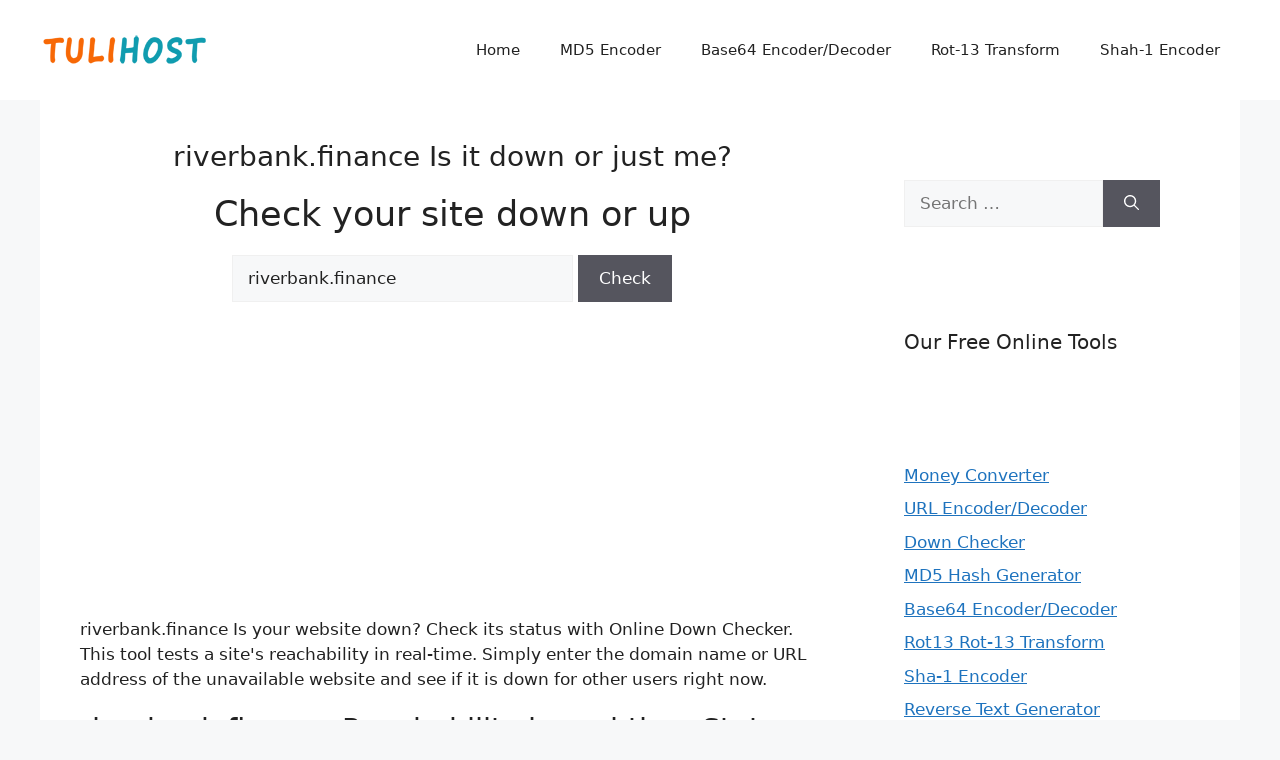

--- FILE ---
content_type: text/html; charset=utf-8
request_url: https://www.google.com/recaptcha/api2/aframe
body_size: 268
content:
<!DOCTYPE HTML><html><head><meta http-equiv="content-type" content="text/html; charset=UTF-8"></head><body><script nonce="l1GDZ4Tq0KqGdEkhr0u50w">/** Anti-fraud and anti-abuse applications only. See google.com/recaptcha */ try{var clients={'sodar':'https://pagead2.googlesyndication.com/pagead/sodar?'};window.addEventListener("message",function(a){try{if(a.source===window.parent){var b=JSON.parse(a.data);var c=clients[b['id']];if(c){var d=document.createElement('img');d.src=c+b['params']+'&rc='+(localStorage.getItem("rc::a")?sessionStorage.getItem("rc::b"):"");window.document.body.appendChild(d);sessionStorage.setItem("rc::e",parseInt(sessionStorage.getItem("rc::e")||0)+1);localStorage.setItem("rc::h",'1768698207691');}}}catch(b){}});window.parent.postMessage("_grecaptcha_ready", "*");}catch(b){}</script></body></html>

--- FILE ---
content_type: application/javascript; charset=utf-8
request_url: https://fundingchoicesmessages.google.com/f/AGSKWxWXxLoNQIIWZD9TA7c1rhiugsK3efkNOC_e5ZWpjJydqwrFgcWA1kvT32WeUkvfDbI1BsmFzXE565nbLJi99m_yYAjkuOQIFGkzKCkMoffKb7x2fz2yYjUBP2bGmdjUOSaLGTh3M5CfMFZE_kW3Wnoh7tp9gUFMjx7b9TJStJGwR4Kx5U3U1nYW3QA-/_/flashads./log_ad_/mobilead_/skybar_ad./ad-frame.
body_size: -1291
content:
window['c99af605-9a73-43d8-9f13-e5cc3eb8fb11'] = true;